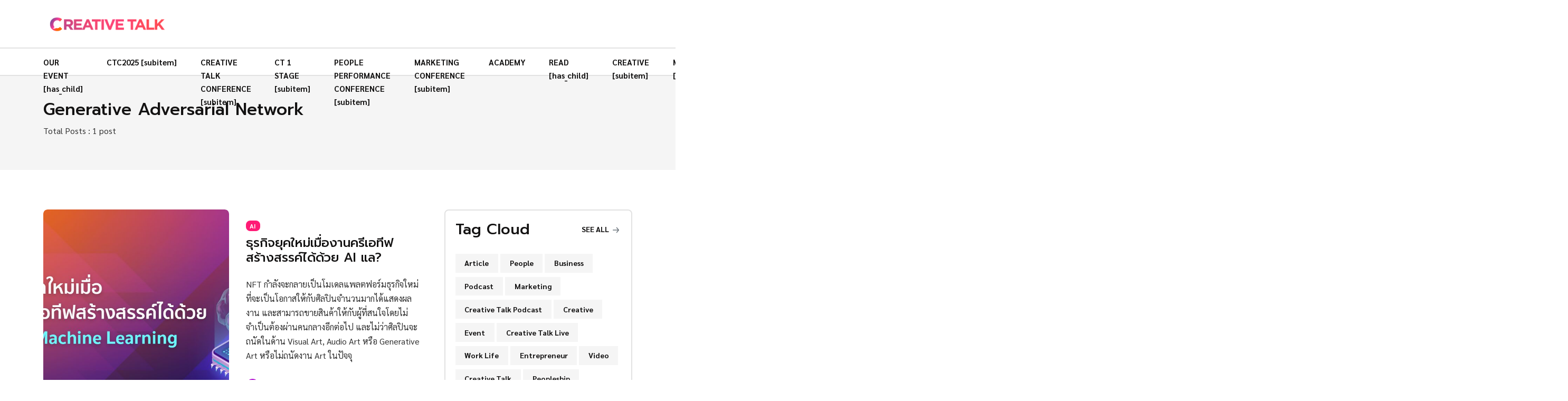

--- FILE ---
content_type: text/html; charset=utf-8
request_url: https://creativetalkconference.com/tag/generative-adversarial-network/
body_size: 7305
content:
<!DOCTYPE html>
<html lang="th">

  <head>
    <meta charset="utf-8" />

    <meta http-equiv="X-UA-Compatible" content="IE=edge" />
    <meta name="viewport" content="width=device-width, initial-scale=1" />

    <title>Generative Adversarial Network - CREATIVE TALK</title>

    <link
      rel="shortcut icon"
      type="image/ico"
      href="https://creativetalklive-storage.sgp1.digitaloceanspaces.com/2023/01/CTonWeb_Only-C.png"
    />

    <link
      href="https://fonts.googleapis.com/css2?family=Nunito:wght@700&family=Open+Sans&display=swap"
      rel="stylesheet"
    />

    <link rel="stylesheet" href="/assets/css/app.min.css?v=fa3dcf1c66" />

    <script>
      var pagination_next_page_number = '',
        pagination_available_pages_number = '1';

      if (typeof site_content_key === "undefined") {
        var site_content_key = '';
      }

      if (typeof site_url === "undefined") {
        var site_url = 'https://creativetalkconference.com';
      }

      var ghost_root_url = "/ghost/api/v4";
    </script>

    <script>
      var themeConfig = {
        ghostSearchKey: '',
        includeBodyInSearch: true,
      };
    </script>

    <link rel="icon" href="https://creativetalklive-storage.sgp1.digitaloceanspaces.com/2023/01/CTonWeb_Only-C.png" type="image/png">
    <link rel="canonical" href="https://creativetalkconference.com/tag/generative-adversarial-network/">
    <meta name="referrer" content="no-referrer-when-downgrade">
    
    <meta property="og:site_name" content="CREATIVE TALK">
    <meta property="og:type" content="website">
    <meta property="og:title" content="Generative Adversarial Network - CREATIVE TALK">
    <meta property="og:description" content="พื้นที่ของการแบ่งปันความรู้เรื่องธุรกิจ ความคิดสร้างสรรค์ การพัฒนาตัวเอง การตลาด นวัตกรรมใหม่ ๆ และ การเข้าใจตัวเอง">
    <meta property="og:url" content="https://creativetalkconference.com/tag/generative-adversarial-network/">
    <meta property="og:image" content="https://creativetalkconference.com/content/images/2025/07/20250711-150535.jpeg">
    <meta property="article:publisher" content="https://www.facebook.com/creativetalklive">
    <meta name="twitter:card" content="summary_large_image">
    <meta name="twitter:title" content="Generative Adversarial Network - CREATIVE TALK">
    <meta name="twitter:description" content="พื้นที่ของการแบ่งปันความรู้เรื่องธุรกิจ ความคิดสร้างสรรค์ การพัฒนาตัวเอง การตลาด นวัตกรรมใหม่ ๆ และ การเข้าใจตัวเอง">
    <meta name="twitter:url" content="https://creativetalkconference.com/tag/generative-adversarial-network/">
    <meta name="twitter:image" content="https://creativetalkconference.com/content/images/2025/07/20250711-150535.jpeg">
    <meta name="twitter:site" content="@creativetalkTH">
    <meta property="og:image:width" content="2000">
    <meta property="og:image:height" content="762">
    
    <script type="application/ld+json">
{
    "@context": "https://schema.org",
    "@type": "Series",
    "publisher": {
        "@type": "Organization",
        "name": "CREATIVE TALK",
        "url": "https://creativetalkconference.com/",
        "logo": {
            "@type": "ImageObject",
            "url": "https://creativetalklive-storage.sgp1.digitaloceanspaces.com/2023/01/CTonWeb_Only-C-copy.png"
        }
    },
    "url": "https://creativetalkconference.com/tag/generative-adversarial-network/",
    "name": "Generative Adversarial Network",
    "mainEntityOfPage": "https://creativetalkconference.com/tag/generative-adversarial-network/"
}
    </script>

    <meta name="generator" content="Ghost 5.69">
    <link rel="alternate" type="application/rss+xml" title="CREATIVE TALK" href="https://creativetalkconference.com/rss/">
    
    <script defer src="https://cdn.jsdelivr.net/ghost/sodo-search@~1.1/umd/sodo-search.min.js" data-key="40fe3a8557713d8ad5264c4c5c" data-styles="https://cdn.jsdelivr.net/ghost/sodo-search@~1.1/umd/main.css" data-sodo-search="https://creativetalkconference.com/" crossorigin="anonymous"></script>
    
    <link href="https://creativetalkconference.com/webmentions/receive/" rel="webmention">
    <script defer src="/public/cards.min.js?v=fa3dcf1c66"></script>
    <link rel="stylesheet" type="text/css" href="/public/cards.min.css?v=fa3dcf1c66">
    <!-- Google Tag Manager -->
<script>(function(w,d,s,l,i){w[l]=w[l]||[];w[l].push({'gtm.start':
new Date().getTime(),event:'gtm.js'});var f=d.getElementsByTagName(s)[0],
j=d.createElement(s),dl=l!='dataLayer'?'&l='+l:'';j.async=true;j.src=
'https://www.googletagmanager.com/gtm.js?id='+i+dl;f.parentNode.insertBefore(j,f);
})(window,document,'script','dataLayer','GTM-KQMRRSS');</script>
<!-- End Google Tag Manager -->

<meta name="google-site-verification" content="bnR611uB0yD4nqefl8b49Jp68ua6XIogQj6I1El_xdw" />
<meta name="facebook-domain-verification" content="pq6jbboeaortr1j2uv8unrz1byuavi" />
<link rel="preconnect" href="https://fonts.googleapis.com">
<link rel="preconnect" href="https://fonts.gstatic.com" crossorigin>
<link href="https://fonts.googleapis.com/css2?family=Prompt:ital,wght@0,400;0,500;0,700;1,400;1,500;1,700&family=Sarabun:ital,wght@0,400;0,500;0,700;1,400;1,500;1,700&display=swap" rel="stylesheet">

<style>
  body {
    font-family: 'Sarabun', sans-serif;
  }
  h1, h2, h3, h4, h5, h6 {
    font-family: 'Prompt', sans-serif;
    font-weight: 500;  
  }
  /* Custom CSS */
  hr {
    border-top: 1px solid #aaa;
  }
  dl, ol, ul {
  	padding-left: 3rem;
  }
  ol li, ul li {
  	margin: 0 0 10px 0;
  }
  ol ol, ol ul, ul ol, ul ul {
    margin: 15px 0 0 0 !important;
  }
  ol ol li, ol ul li, ul ol li, ul ul li {
    margin: 0;
  }
  ol.list li, ul.list li, ul.tag-cloud li, ul.entry-tags-share li {
  	margin: 0 !important;
  }
  .entry-content ol.list li, .entry-content ul.list li, .remark {
   font-size: .9rem;
  }
  .kg-bookmark-card {
    background: none;
  }
  .kg-bookmark-title {
    font-size: 1.15rem;
  }
  .kg-bookmark-description {
    font-size: .9rem;
  }
  .entry-content .h2, .entry-content h2 {
    line-height: 1.35em;
  }
  .entry-content .h3, .entry-content h3 {
    margin: 0.5em 0em;
    line-height: 1.3em;
  }
  .entry-content .h4, .entry-content h4 {
    margin: 0.5em 0em;
  }
  .entry-content .h3+.h4, .entry-content .h3+h4, .entry-content h3+.h4, .entry-content h3+h4 {
    margin-top: 15px;
  }
  .entry-author-bio .card-body p.mb-0 {
    margin-top: .9375rem!important;
  }
  .author img {
    border-radius: 50%;
  }
  .footer-widget > .footer-logo.mb-3 {
    margin-bottom: .25rem !important;
  }
  .footer-widget > .mb-3 {
    margin-bottom: .9375rem!important;
  }
  .footer-widget .footer-nav li {
    margin: 0 0 .5rem 0;
    line-height: 1.5;
  }
  .entry-content .h5, .entry-content h5 {
	text-align: left;
    padding: .4em 0;
    margin: .5em 0 0;
    max-width: fit-content;
  }
  .blog-style3 .card-body {
    background: linear-gradient(0deg,rgba(0,0,0,.8) 0,rgba(0,0,0,.45) 75%,rgba(0,0,0,0) 100%);
  }
  .nf-editors-pick-section .feature-image .image-frame img {
    object-position: center;
  }
  ol.indent li, ul.indent li {
  	margin: 0 !important;
    list-style: none;
  }
  blockquote:before {
    content: none;
  }
  .entry-content blockquote {
    border-color: #ec6a37 !important;
  }
  .entry-content figure img {
    margin: 0 auto;
  }
  strong em {
    font-size: 1.15rem;
  }
  .kg-callout-text i b {
    font-size: 1.2rem;
    line-height: 1.75em;
  }
  .text-hl {
    color: #6610f2;
  }
  blockquote.tiktok-embed {
    border: none;
    background: none;
  }
  .author-block .avatar .list-inline-item {
    line-height: 1rem;
  }
  .author-name-full > .ps-1.d-flex.align-items-start.justify-content-between.flex-column {
    padding-top: .625rem !important;
    padding-bottom: 0;
    padding-left: 0 !important;
  }
  .author-name-full {
    align-items: center !important;
  }
  .kg-card.kg-callout-card.kg-callout-card-accent {
    margin: 1rem 0;
  }
  @media only screen and (max-width: 991px) {
    .entry-content .h2, .entry-content h2 {
      margin-bottom: 1em;
    }
    .h2, h2 {
      font-size: calc(1.225rem + .9vw);
    }
    .h3, h3 {
      font-size: calc(1.125rem + .6vw);
    }
    .h4, h4 {
      font-size: calc(1.125rem + .3vw);
    }
    .h5, h5 {
      font-size: 1.1rem;
    }
    .search-modal {
      top: 9px;
      right: 40px;
    }
  	dl, ol, ul {
  	  padding-left: 1.75rem;
  	}
    .blog-area {
      padding-top: 0 !important;
    }
  }
</style><style>:root {--ghost-accent-color: #FF1A75;}</style>

  </head>

  <body class="tag-template tag-generative-adversarial-network body-shape">

    

<header class="header-area">
  <div class="header-navbar-middle d-none d-lg-block">
    <div class="container">
      <div class="d-flex flex-column flex-lg-row justify-content-lg-between">
        <div
          class="navbar-brand-wrapper py-3 d-flex justify-content-between align-items-center"
        >
          <a class="navbar-brand" href="https://creativetalkconference.com">
              <img src="https://creativetalklive-storage.sgp1.digitaloceanspaces.com/2023/01/CTonWeb_Only-C-copy.png" alt="CREATIVE TALK" />
          </a>
        </div>

        <div class="d-none d-lg-block">
          <section class="nf-ads-section">
  <div class="container">
    <div class="text-center nf-ads-box">
      <!-- <a
        href="https://events.creativetalkconference.com/"
        target="_blank"
        rel="noopener noreferrer"
      >
        <img
          class="lazyload"
          src="/assets/images/banners/banner_1748140809.jpg?v=fa3dcf1c66"
          alt="CTC2025"
        />
      </a> -->
    </div>
  </div>
</section>        </div>
      </div>
    </div>
  </div>

  <div
    class="header-navbar-bottom pt-2 pt-lg-0 pb-2 pb-lg-0 border-top border-bottom border-light"
  >
    <div class="container nf-menu-selector">
      <nav class="navbar navbar-expand-lg">
        <div class="nf-nav-header-part">
            <a class="navbar-brand" href="https://creativetalkconference.com">
              <img src="https://creativetalklive-storage.sgp1.digitaloceanspaces.com/2023/01/CTonWeb_Only-C-copy.png" alt="CREATIVE TALK" />
            </a>

          <button id="nf-navbar-toggler" type="button" aria-label="Search">
            <span class="navbar-toggler-icon"></span>
          </button>
        </div>

        <div class="main_navbar" id="main_nav">
            <ul class="navbar-nav me-auto">
      <li class="nav-item">
        <a class="nav-link" href="/event/">
          OUR EVENT [has_child]
        </a>
      </li>
      <li class="nav-item">
        <a class="nav-link" href="https://events.creativetalkconference.com/">
          CTC2025 [subitem]
        </a>
      </li>
      <li class="nav-item">
        <a class="nav-link" href="/event/ctc/">
          CREATIVE TALK CONFERENCE [subitem]
        </a>
      </li>
      <li class="nav-item">
        <a class="nav-link" href="/event/ct1stage/">
          CT 1 STAGE [subitem]
        </a>
      </li>
      <li class="nav-item">
        <a class="nav-link" href="/event/people-conf/">
          PEOPLE PERFORMANCE CONFERENCE [subitem]
        </a>
      </li>
      <li class="nav-item">
        <a class="nav-link" href="/event/martech-conf/">
          MARKETING CONFERENCE [subitem]
        </a>
      </li>
      <li class="nav-item">
        <a class="nav-link" href="/academy/">
          ACADEMY
        </a>
      </li>
      <li class="nav-item">
        <a class="nav-link" href="/read/">
          READ [has_child]
        </a>
      </li>
      <li class="nav-item">
        <a class="nav-link" href="/read/creative/">
          CREATIVE [subitem]
        </a>
      </li>
      <li class="nav-item">
        <a class="nav-link" href="/read/marketing/">
          MARKETING [subitem]
        </a>
      </li>
      <li class="nav-item">
        <a class="nav-link" href="/read/innovation/">
          INNOVATION [subitem]
        </a>
      </li>
      <li class="nav-item">
        <a class="nav-link" href="/read/entrepreneurship/">
          ENTREPRENEURSHIP [subitem]
        </a>
      </li>
      <li class="nav-item">
        <a class="nav-link" href="/read/people/">
          PEOPLE [subitem]
        </a>
      </li>
      <li class="nav-item">
        <a class="nav-link" href="/video-podcast/">
          VIDEO &amp; PODCAST [has_child]
        </a>
      </li>
      <li class="nav-item">
        <a class="nav-link" href="/video-podcast/morning-call/">
          MORNING CALL [subitem]
        </a>
      </li>
      <li class="nav-item">
        <a class="nav-link" href="/video-podcast/the-organice/">
          THE ORGANICE [subitem]
        </a>
      </li>
      <li class="nav-item">
        <a class="nav-link" href="/video-podcast/dyds/">
          DESIGN YOU DON&#x27;T SEE [subitem]
        </a>
      </li>
      <li class="nav-item">
        <a class="nav-link" href="/video-podcast/fast-track/">
          FAST TRACK [subitem]
        </a>
      </li>
      <li class="nav-item">
        <a class="nav-link" href="/video-podcast/katalyst-talk/">
          KATALYST TALK [subitem]
        </a>
      </li>
      <li class="nav-item">
        <a class="nav-link" href="/video-podcast/foundercast/">
          FOUNDERCAST [subitem]
        </a>
      </li>
      <li class="nav-item">
        <a class="nav-link" href="/video-podcast/sing-pradid-kid-dai/">
          สิ่งประดิษฐ์ คิดได้ [subitem]
        </a>
      </li>
      <li class="nav-item">
        <a class="nav-link" href="/contact-us/">
          ติดต่องาน
        </a>
      </li>
      <li class="nav-item">
        <a class="nav-link" href="/about-us/">
          รู้จักครีเอทีฟทอล์ก
        </a>
      </li>
  </ul>

        </div>

        <div class="search-modal">
          <a class="nav-link" href="#" data-ghost-search aria-label="Search">
            <i class="fas fa-search"></i>
          </a>
        </div>
      </nav>
    </div>

  </div>

  <div class="d-block d-lg-none">
    <section class="nf-ads-section">
  <div class="container">
    <div class="text-center nf-ads-box">
      <!-- <a
        href="https://events.creativetalkconference.com/"
        target="_blank"
        rel="noopener noreferrer"
      >
        <img
          class="lazyload"
          src="/assets/images/banners/banner_1748140809.jpg?v=fa3dcf1c66"
          alt="CTC2025"
        />
      </a> -->
    </div>
  </div>
</section>  </div>
</header>

<!--/// Blog Area /// -->
<div class="blog-area pb-5">
    <div class="nf-page-title-area py-4 bg-light">
      <div class="container">
        <div class="row">
          <div class="col-md-12">
            <h2>Generative Adversarial Network</h2>

              <p>
                Total Posts :
                1 post
              </p>
          </div>
        </div>
      </div>
    </div>

    <div class="container pt-5">
      <div class="row">
        <div class="col-md-7 col-lg-8">
          <div class="row">
                <div class="col-md-12 nf-post-item">
                  <article data-aos="fade-up" class="blog-style2 card mb-4 post tag-ai tag-aieat tag-creative-talk tag-creative-talk-live tag-gan tag-generative-adversarial-network tag-nft tag-noob-learning">
    <div class="feature-image">
      <div class="image-frame image-hover-style-1">
        <a href="/ai-nft-machine-learning/">
          <img
            class="lazyload w-100"
            srcset="
              /content/images/size/w300/wordpress/2021/12/RE_CT_AI_100_S1.jpg 300w,
              /content/images/size/w600/wordpress/2021/12/RE_CT_AI_100_S1.jpg 600w,
              /content/images/size/w1000/wordpress/2021/12/RE_CT_AI_100_S1.jpg 1000w,
              /content/images/size/w2000/wordpress/2021/12/RE_CT_AI_100_S1.jpg 2000w"
            sizes="(max-width: 1000px) 400px, 800px"
            src="/content/images/size/w600/wordpress/2021/12/RE_CT_AI_100_S1.jpg"
            alt="ธุรกิจยุคใหม่เมื่องานครีเอทีฟสร้างสรรค์ได้ด้วย AI แล?"
            loading="lazy"
          />
        </a>
      </div>
    </div>

  <div data-aos="fade-in" class="card-body d-md-flex align-items-center">
    <div class="card-flex-content">
        <a href="/tag/ai/" class="badge bg-danger">AI</a>

      <h4><a href="/ai-nft-machine-learning/">ธุรกิจยุคใหม่เมื่องานครีเอทีฟสร้างสรรค์ได้ด้วย AI แล?</a></h4>

      <p>NFT กำลังจะกลายเป็นโมเดลแพลตฟอร์มธุรกิจใหม่ ที่จะเป็นโอกาสให้กับศิลปินจำนวนมากได้แสดงผลงาน และสามารถขายสินค้าให้กับผู้ที่สนใจโดยไม่จำเป็นต้องผ่านคนกลางอีกต่อไป และไม่ว่าศิลปินจะถนัดในด้าน Visual Art, Audio Art หรือ Generative Art หรือไม่ถนัดงาน Art ในปัจจุ</p>

      <div class="row">
        <div class="col-lg-6">
          <div class="author-block">
  <ul class="avatar list-inline mb-0">
      <li class="list-inline-item author-avatar">
        <a class="small" href="/author/team/">
            <img
              src="/content/images/2023/02/profile_photo-8.png"
              alt="CREATIVE TALK"
              data-bs-toggle="tooltip"
              data-bs-placement="top"
              title="CREATIVE TALK"
            />
        </a>
      </li>

    <li class="list-inline-item">
        <a href="/author/team/">CREATIVE TALK</a>
    </li>
  </ul>
</div>        </div>

        <div class="col-lg-6">
          <span class="date-info small float-lg-end">
            <span>02 ธ.ค. 21</span>
            <span>1 min read</span>
          </span>
        </div>
      </div>
    </div>
  </div>
</article>                </div>
          </div>

          <div class="row">
            <div class="col-md-12">
              <button class="btn btn-light mb-2 w-100 loadmore-4">
                Load More
              </button>
            </div>
          </div>
        </div>

        <div class="col-lg-4 col-md-5">
          


    <div class="sidebar-widget mb-3 border border-light rounded">
      <div class="wrapper">
        <div class="row">
          <div class="col-md-12">
            <div class="section-title-block d-flex pb-3">
              <h3 class="section-widget-title">Tag Cloud</h3>
              <a href="/tags" class="text-uppercase section-title-link">
                See all
                <svg
                  width="24"
                  height="24"
                  viewBox="0 0 24 24"
                  xmlns="http://www.w3.org/2000/svg"
                >
                  <path
                    d="M1.5 13.5h17.79l-5.445 6.54a1.502 1.502 0 102.31 1.92l7.5-9a1.78 1.78 0 00.135-.226c0-.075.075-.12.105-.195A1.5 1.5 0 0024 12a1.499 1.499 0 00-.105-.54c0-.075-.075-.12-.105-.195a1.766 1.766 0 00-.135-.225l-7.5-9A1.499 1.499 0 0015 1.5a1.5 1.5 0 00-1.155 2.46l5.445 6.54H1.5a1.5 1.5 0 100 3z"
                  >
                  </path>
                </svg>
              </a>
            </div>
          </div>
        </div>

        <ul class="tag-cloud list-inline">
            <li class="list-inline-item">
              <a
                class="btn bg-light text-secondary bg-hover-danger text-hover-white bg-hover-danger text-hover-white btn-sm"
                href="/tag/article/"
              >
                Article
              </a>
            </li>
            <li class="list-inline-item">
              <a
                class="btn bg-light text-secondary bg-hover-danger text-hover-white bg-hover-danger text-hover-white btn-sm"
                href="/tag/people/"
              >
                People
              </a>
            </li>
            <li class="list-inline-item">
              <a
                class="btn bg-light text-secondary bg-hover-danger text-hover-white bg-hover-danger text-hover-white btn-sm"
                href="/tag/business/"
              >
                Business
              </a>
            </li>
            <li class="list-inline-item">
              <a
                class="btn bg-light text-secondary bg-hover-danger text-hover-white bg-hover-danger text-hover-white btn-sm"
                href="/tag/podcast/"
              >
                Podcast
              </a>
            </li>
            <li class="list-inline-item">
              <a
                class="btn bg-light text-secondary bg-hover-danger text-hover-white bg-hover-danger text-hover-white btn-sm"
                href="/tag/marketing/"
              >
                Marketing
              </a>
            </li>
            <li class="list-inline-item">
              <a
                class="btn bg-light text-secondary bg-hover-danger text-hover-white bg-hover-danger text-hover-white btn-sm"
                href="/tag/creative-talk-podcast/"
              >
                Creative Talk Podcast
              </a>
            </li>
            <li class="list-inline-item">
              <a
                class="btn bg-light text-secondary bg-hover-danger text-hover-white bg-hover-danger text-hover-white btn-sm"
                href="/tag/creative/"
              >
                Creative
              </a>
            </li>
            <li class="list-inline-item">
              <a
                class="btn bg-light text-secondary bg-hover-danger text-hover-white bg-hover-danger text-hover-white btn-sm"
                href="/tag/event/"
              >
                Event
              </a>
            </li>
            <li class="list-inline-item">
              <a
                class="btn bg-light text-secondary bg-hover-danger text-hover-white bg-hover-danger text-hover-white btn-sm"
                href="/tag/creative-talk-live/"
              >
                Creative Talk Live
              </a>
            </li>
            <li class="list-inline-item">
              <a
                class="btn bg-light text-secondary bg-hover-danger text-hover-white bg-hover-danger text-hover-white btn-sm"
                href="/tag/work-life/"
              >
                Work Life
              </a>
            </li>
            <li class="list-inline-item">
              <a
                class="btn bg-light text-secondary bg-hover-danger text-hover-white bg-hover-danger text-hover-white btn-sm"
                href="/tag/entrepreneur/"
              >
                Entrepreneur
              </a>
            </li>
            <li class="list-inline-item">
              <a
                class="btn bg-light text-secondary bg-hover-danger text-hover-white bg-hover-danger text-hover-white btn-sm"
                href="/tag/video/"
              >
                Video
              </a>
            </li>
            <li class="list-inline-item">
              <a
                class="btn bg-light text-secondary bg-hover-danger text-hover-white bg-hover-danger text-hover-white btn-sm"
                href="/tag/creative-talk/"
              >
                Creative Talk
              </a>
            </li>
            <li class="list-inline-item">
              <a
                class="btn bg-light text-secondary bg-hover-danger text-hover-white bg-hover-danger text-hover-white btn-sm"
                href="/tag/peopleship/"
              >
                Peopleship
              </a>
            </li>
            <li class="list-inline-item">
              <a
                class="btn bg-light text-secondary bg-hover-danger text-hover-white bg-hover-danger text-hover-white btn-sm"
                href="/tag/editors-pick/"
              >
                Editors Pick
              </a>
            </li>
        </ul>
      </div>
    </div>
        </div>
      </div>
    </div>
</div>


<footer class="footer-area pt-7 pb-2 border-light border-top">
  <div class="container">
    
<div class="row">
  <div
    class="col-xxl-4 col-xl-4 col-lg-5 col-12 pb-3 d-flex align-items-center"
  >
    <div class="footer-widget pe-2">
    <img class="footer-logo mb-3" src="https://creativetalklive-storage.sgp1.digitaloceanspaces.com/2023/01/CTonWeb_Only-C-copy.png" alt="CREATIVE TALK" />

  <p>The Future Belongs to Your Creativity</p>
</div>  </div>


  <div class="col-xxl-4 col-xl-4 col-lg-3 col-md-6 col-sm-6 pb-3">
    
<div class="footer-widget ps-2 ps-sm-0">
  <h5 class="mb-3">Social Media</h5>

  <ul class="footer-nav list-inline row">
      <li class="col-12 col-xl-6">
        <a href="https://www.facebook.com/creativetalklive">
          <span class="icon"><i class="fab fa-facebook-f"></i></span>
          Facebook
        </a>
      </li>

      <li class="col-12 col-xl-6">
        <a href="https://twitter.com/creativetalkTH">
          <span class="icon"><i class="fab fa-twitter"></i></span>
          Twitter
        </a>
      </li>
    <li class="col-12 col-xl-6">
      <a href="https://www.instagram.com/creativetalklive/" target="_blank">
        <span class="icon"><i class="fab fa-instagram"></i></span>
        Instagram
      </a>
    </li>
    <li class="col-12 col-xl-6">
      <a href="https://www.youtube.com/@CreativeTalk/" target="_blank">
        <span class="icon"><i class="fab fa-youtube"></i></span>
        Youtube
      </a>
    </li>
    <li class="col-12 col-xl-6">
      <a
        href="https://open.spotify.com/show/6F3032CZnrf4uBEbLWbQQB?si=oOWdG0kDQg6qpodLNZeqbQ&nd=1"
        target="_blank"
      >
        <span class="icon"><i class="fab fa-spotify"></i></span>
        Spotify
      </a>
    </li>
    <li class="col-12 col-xl-6">
      <a href="https://soundcloud.com/creativetalkpodcast" target="_blank">
        <span class="icon"><i class="fab fa-soundcloud"></i></span>
        Soundcloud
      </a>
    </li>
  </ul>
</div>  </div>

  <div class="col-xxl-4 col-xl-4 col-lg-4 col-md-6 col-sm-6 pb-3">
    <div class="footer-widget ps-2 ps-sm-0">
  <h5 class="mb-3">Contact Info</h5>

  <ul class="footer-nav list-inline row">
    <li class="col-12">
      <a
        href="https://www.google.co.th/maps/place/%E0%B8%9A%E0%B8%88%E0%B8%81.+%E0%B8%AD%E0%B8%B2%E0%B8%A3%E0%B9%8C+%E0%B8%88%E0%B8%B5+%E0%B8%9A%E0%B8%B5+%E0%B9%80%E0%B8%8B%E0%B9%80%E0%B8%A7%E0%B9%88%E0%B8%99%E0%B8%95%E0%B8%B5%E0%B9%89%E0%B8%97%E0%B8%B9/@13.7365281,100.6198857,17z/data=!3m1!4b1!4m5!3m4!1s0x311d61d1437b59f5:0x5c5c6bcf2e318ad!8m2!3d13.7365281!4d100.6220744?hl=th"
        target="_blank"
      >
        <span class="icon"><i class="fas fa-map-pin"></i></span>
        1248 Phatthanakan Road Suanluang, Suanluang Bangkok 10250 Thailand
      </a>
    </li>
    <li class="col-12 col-xl-6">
      <a href="mailto:info@rgb72.com">
        <span class="icon"><i class="fas fa-envelope-open"></i></span>
        Info@rgb72.com
      </a>
    </li>
    <li class="col-12 col-xl-6">
      <a href="tel:020131490">
        <span class="icon"><i class="fas fa-phone"></i></span>
        +66.2.013.1490
      </a>
    </li>
  </ul>
</div>  </div>
</div>

<div class="row">
  <div class="col-md-12 mt-4 border-1 border-top pt-3 border-light">
    <div class="footer-copyright text-sm text-center">
      <p>
        &copy;<span id="spanYear">2024</span>
        CREATIVE TALK,
        All Rights Reserved.
    </div>
  </div>
</div>  </div>
</footer>

    <!-- gulp:js -->
    <script src="/assets/js/build.min.js?v=fa3dcf1c66"></script>
    <!-- endgulp -->

    <script>

  const postsPerPage = 10;

  (function ($) {
    "use strict";

    const value = [2, 1, 2, 3];
    for (
      let x = 2, i = -1;
      x <= $(".h4-post").length;
      x = x + value[i + 1], i++
    ) {
      $(`.h4-post:nth-child(${x})`).addClass("h4-post-hidden");
      if (i == 3) {
        i = -1;
      }
    }
    $(".h4-post-hidden").remove();

    for (let x = 4; x <= $(".h5-post").length; x = x + 5) {
      $(`.h5-post:nth-child(${x})`).removeClass("col-xl-4");
      $(`.h5-post:nth-child(${x + 1})`).removeClass("col-xl-4");
      // console.log(x, x + 1);
    }

    $(document).ready(function () {
      $(".nf-post-item").slice(0, 10).show();

      $(
        ".loadmore-1, .loadmore-2, .loadmore-3, .loadmore-4, .loadmore-5, .loadmore-h4, .loadmore-h5, .loadmore-h6"
      ).on("click", function (e) {
        e.preventDefault();

        $(".nf-post-item:hidden")
          .slice(0, 10)
          .slideDown();

        if ($(".nf-post-item:hidden").length <= 1) {
          $(
            ".loadmore-1, .loadmore-2, .loadmore-3, .loadmore-4, .loadmore-5, .loadmore-h4, .loadmore-h5, .loadmore-h6"
          ).remove();
        }
      });

      let x = 1;

      $(".next-page").on("click", function () {
        x++;

        $(this).attr("href", "#page/" + x + "/");
        $(".prev-page").attr("href", "#page/" + (x - 1) + "/");

        $(".nf-post-item:hidden").slice(0, 10).show();
        $(".nf-post-item").slice(0, 10).hide();
      });

      $(".prev-page").on("click", function () {
        if (x < 1) {
          return;
        }

        x--;

        $(this).attr("href", "#page/" + x + "/");
        $(".next-page").attr("href", "#page/" + (x + 1) + "/");
        // console.log($(".nf-post-item:hidden").slice(0, 10));
      });
    });
  })(jQuery);
</script>
    <script>
      $("span.nf-toggle-icon").on("click", function() {
        $(this).parent().toggleClass("nf-toggle-dropdown");
      });
    </script>

    <!-- Google Tag Manager (noscript) -->
<noscript><iframe src="https://www.googletagmanager.com/ns.html?id=GTM-KQMRRSS"
height="0" width="0" style="display:none;visibility:hidden"></iframe></noscript>
<!-- End Google Tag Manager (noscript) -->
  </body>

</html>